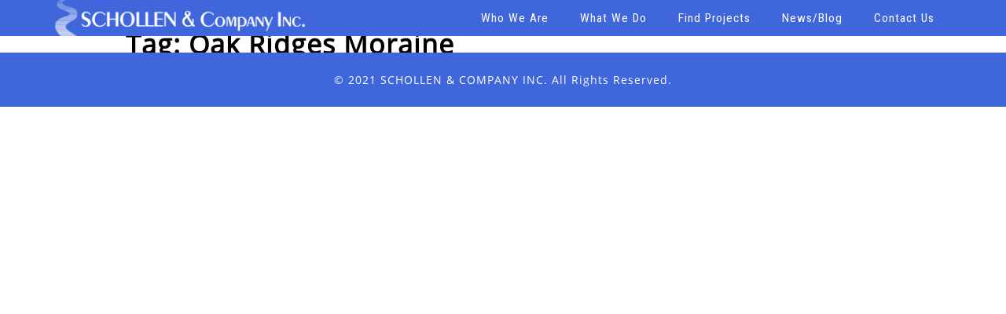

--- FILE ---
content_type: text/html; charset=UTF-8
request_url: https://schollenandcompany.com/tag/oak-ridges-moraine/
body_size: 4722
content:
<!doctype html>
<html lang="en-US">
<head>
	<meta charset="UTF-8">
		<meta name="viewport" content="width=device-width, initial-scale=1">
	<link rel="profile" href="https://gmpg.org/xfn/11">
	
	<!-- This site is optimized with the Yoast SEO plugin v18.4.1 - https://yoast.com/wordpress/plugins/seo/ -->
	<title>Oak Ridges Moraine - Schollen &amp; Company Inc.</title>
	<meta name="description" content="Oak Ridges Moraine | Schollen &amp; Company Inc. is an award-winning Landscape Architecture firm and leader in the public and private projects design." />
	<meta name="robots" content="index, follow, max-snippet:-1, max-image-preview:large, max-video-preview:-1" />
	<link rel="canonical" href="https://schollenandcompany.com/tag/oak-ridges-moraine/" />
	<meta property="og:locale" content="en_US" />
	<meta property="og:type" content="article" />
	<meta property="og:title" content="Oak Ridges Moraine - Schollen &amp; Company Inc." />
	<meta property="og:description" content="Oak Ridges Moraine | Schollen &amp; Company Inc. is an award-winning Landscape Architecture firm and leader in the public and private projects design." />
	<meta property="og:url" content="https://schollenandcompany.com/tag/oak-ridges-moraine/" />
	<meta property="og:site_name" content="Schollen &amp; Company Inc." />
	<meta name="twitter:card" content="summary" />
	<script type="application/ld+json" class="yoast-schema-graph">{"@context":"https://schema.org","@graph":[{"@type":"WebSite","@id":"https://schollenandcompany.com/#website","url":"https://schollenandcompany.com/","name":"Schollen &amp; Company Inc.","description":"Focusing on sustainable landscaping that goes beyond aesthetics.","potentialAction":[{"@type":"SearchAction","target":{"@type":"EntryPoint","urlTemplate":"https://schollenandcompany.com/?s={search_term_string}"},"query-input":"required name=search_term_string"}],"inLanguage":"en-US"},{"@type":"CollectionPage","@id":"https://schollenandcompany.com/tag/oak-ridges-moraine/#webpage","url":"https://schollenandcompany.com/tag/oak-ridges-moraine/","name":"Oak Ridges Moraine - Schollen &amp; Company Inc.","isPartOf":{"@id":"https://schollenandcompany.com/#website"},"description":"Oak Ridges Moraine | Schollen & Company Inc. is an award-winning Landscape Architecture firm and leader in the public and private projects design.","breadcrumb":{"@id":"https://schollenandcompany.com/tag/oak-ridges-moraine/#breadcrumb"},"inLanguage":"en-US","potentialAction":[{"@type":"ReadAction","target":["https://schollenandcompany.com/tag/oak-ridges-moraine/"]}]},{"@type":"BreadcrumbList","@id":"https://schollenandcompany.com/tag/oak-ridges-moraine/#breadcrumb","itemListElement":[{"@type":"ListItem","position":1,"name":"Home","item":"https://schollenandcompany.com/"},{"@type":"ListItem","position":2,"name":"Oak Ridges Moraine"}]}]}</script>
	<!-- / Yoast SEO plugin. -->


<link rel='dns-prefetch' href='//s.w.org' />
<link rel="alternate" type="application/rss+xml" title="Schollen &amp; Company Inc. &raquo; Feed" href="https://schollenandcompany.com/feed/" />
<link rel="alternate" type="application/rss+xml" title="Schollen &amp; Company Inc. &raquo; Oak Ridges Moraine Tag Feed" href="https://schollenandcompany.com/tag/oak-ridges-moraine/feed/" />
<link rel='stylesheet' id='hello-elementor-theme-style-css'  href='https://schollenandcompany.com/wp-content/themes/hello-elementor/theme.min.css?ver=2.3.1' type='text/css' media='all' />
<link rel='stylesheet' id='elementor-icons-css'  href='https://schollenandcompany.com/wp-content/plugins/elementor/assets/lib/eicons/css/elementor-icons.min.css?ver=5.12.0' type='text/css' media='all' />
<link rel='stylesheet' id='elementor-frontend-legacy-css'  href='https://schollenandcompany.com/wp-content/plugins/elementor/assets/css/frontend-legacy.min.css?ver=3.4.3' type='text/css' media='all' />
<link rel='stylesheet' id='elementor-frontend-css'  href='https://schollenandcompany.com/wp-content/plugins/elementor/assets/css/frontend.min.css?ver=3.4.3' type='text/css' media='all' />
<style id='elementor-frontend-inline-css' type='text/css'>
@font-face{font-family:eicons;src:url(https://schollenandcompany.com/wp-content/plugins/elementor/assets/lib/eicons/fonts/eicons.eot?5.10.0);src:url(https://schollenandcompany.com/wp-content/plugins/elementor/assets/lib/eicons/fonts/eicons.eot?5.10.0#iefix) format("embedded-opentype"),url(https://schollenandcompany.com/wp-content/plugins/elementor/assets/lib/eicons/fonts/eicons.woff2?5.10.0) format("woff2"),url(https://schollenandcompany.com/wp-content/plugins/elementor/assets/lib/eicons/fonts/eicons.woff?5.10.0) format("woff"),url(https://schollenandcompany.com/wp-content/plugins/elementor/assets/lib/eicons/fonts/eicons.ttf?5.10.0) format("truetype"),url(https://schollenandcompany.com/wp-content/plugins/elementor/assets/lib/eicons/fonts/eicons.svg?5.10.0#eicon) format("svg");font-weight:400;font-style:normal}
</style>
<link rel='stylesheet' id='elementor-post-3311-css'  href='https://schollenandcompany.com/wp-content/uploads/elementor/css/post-3311.css?ver=1630690115' type='text/css' media='all' />
<link rel='stylesheet' id='elementor-pro-css'  href='https://schollenandcompany.com/wp-content/plugins/elementor-pro/assets/css/frontend.min.css?ver=3.0.5' type='text/css' media='all' />
<link rel='stylesheet' id='elementor-global-css'  href='https://schollenandcompany.com/wp-content/uploads/elementor/css/global.css?ver=1742305266' type='text/css' media='all' />
<link rel='stylesheet' id='elementor-post-3316-css'  href='https://schollenandcompany.com/wp-content/uploads/elementor/css/post-3316.css?ver=1630690115' type='text/css' media='all' />
<link rel='stylesheet' id='elementor-post-3341-css'  href='https://schollenandcompany.com/wp-content/uploads/elementor/css/post-3341.css?ver=1630690115' type='text/css' media='all' />
<link rel='stylesheet' id='pause-default-theme-css-css'  href='https://schollenandcompany.com/wp-content/themes/hello-pause/style.css?ver=1.0.0' type='text/css' media='all' />
<link rel='stylesheet' id='google-fonts-1-css'  href='https://fonts.googleapis.com/css?family=Roboto+Condensed%3A100%2C100italic%2C200%2C200italic%2C300%2C300italic%2C400%2C400italic%2C500%2C500italic%2C600%2C600italic%2C700%2C700italic%2C800%2C800italic%2C900%2C900italic&#038;display=auto&#038;ver=523f88f9ba51acddddb8bba1b6848957' type='text/css' media='all' />
<script type='text/javascript' src='https://schollenandcompany.com/wp-includes/js/jquery/jquery.min.js?ver=3.5.1' id='jquery-core-js'></script>
<script type='text/javascript' src='https://schollenandcompany.com/wp-includes/js/jquery/jquery-migrate.min.js?ver=3.3.2' id='jquery-migrate-js'></script>
<link rel="https://api.w.org/" href="https://schollenandcompany.com/wp-json/" /><link rel="alternate" type="application/json" href="https://schollenandcompany.com/wp-json/wp/v2/tags/84" /><link rel="EditURI" type="application/rsd+xml" title="RSD" href="https://schollenandcompany.com/xmlrpc.php?rsd" />
<link rel="wlwmanifest" type="application/wlwmanifest+xml" href="https://schollenandcompany.com/wp-includes/wlwmanifest.xml" /> 
<link rel="icon" href="https://schollenandcompany.com/wp-content/uploads/favicon.png" sizes="32x32" />
<link rel="icon" href="https://schollenandcompany.com/wp-content/uploads/favicon.png" sizes="192x192" />
<link rel="apple-touch-icon" href="https://schollenandcompany.com/wp-content/uploads/favicon.png" />
<meta name="msapplication-TileImage" content="https://schollenandcompany.com/wp-content/uploads/favicon.png" />
</head>
<body class="archive tag tag-oak-ridges-moraine tag-84 wp-custom-logo elementor-default elementor-kit-3311">

		<div data-elementor-type="header" data-elementor-id="3316" class="elementor elementor-3316 elementor-location-header" data-elementor-settings="[]">
		<div class="elementor-section-wrap">
					<section class="elementor-section elementor-top-section elementor-element elementor-element-995e7f3 elementor-section-boxed elementor-section-height-default elementor-section-height-default" data-id="995e7f3" data-element_type="section">
						<div class="elementor-container elementor-column-gap-default">
							<div class="elementor-row">
					<div class="elementor-column elementor-col-100 elementor-top-column elementor-element elementor-element-3d1a67f elementor-hidden-desktop elementor-hidden-tablet" data-id="3d1a67f" data-element_type="column" data-settings="{&quot;background_background&quot;:&quot;classic&quot;}">
			<div class="elementor-column-wrap elementor-element-populated">
							<div class="elementor-widget-wrap">
						<div class="elementor-element elementor-element-c071d56 elementor-widget elementor-widget-text-editor" data-id="c071d56" data-element_type="widget" data-widget_type="text-editor.default">
				<div class="elementor-widget-container">
								<div class="elementor-text-editor elementor-clearfix">
				<h2 style="text-align: center;"><span style="color: #ffffff;"><a style="color: #ffffff;display:block" href="tel:2896950009">(289) 695-0009</a></span></h2>					</div>
						</div>
				</div>
						</div>
					</div>
		</div>
								</div>
					</div>
		</section>
				<section class="elementor-section elementor-top-section elementor-element elementor-element-c3308ac elementor-section-boxed elementor-section-height-default elementor-section-height-default" data-id="c3308ac" data-element_type="section" data-settings="{&quot;background_background&quot;:&quot;classic&quot;}">
						<div class="elementor-container elementor-column-gap-default">
							<div class="elementor-row">
					<div class="elementor-column elementor-col-50 elementor-top-column elementor-element elementor-element-5aeaed5" data-id="5aeaed5" data-element_type="column">
			<div class="elementor-column-wrap elementor-element-populated">
							<div class="elementor-widget-wrap">
						<div class="elementor-element elementor-element-5c2f72d elementor-widget elementor-widget-theme-site-logo elementor-widget-image" data-id="5c2f72d" data-element_type="widget" data-widget_type="theme-site-logo.default">
				<div class="elementor-widget-container">
								<div class="elementor-image">
													<a href="https://schollenandcompany.com">
							<img width="350" height="50" src="https://schollenandcompany.com/wp-content/uploads/logo.png" class="attachment-full size-full" alt="logo" loading="lazy" />								</a>
														</div>
						</div>
				</div>
						</div>
					</div>
		</div>
				<div class="elementor-column elementor-col-50 elementor-top-column elementor-element elementor-element-6c96484" data-id="6c96484" data-element_type="column">
			<div class="elementor-column-wrap elementor-element-populated">
							<div class="elementor-widget-wrap">
						<div class="elementor-element elementor-element-4f0f00f elementor-nav-menu__align-right elementor-nav-menu--stretch elementor-nav-menu--indicator-classic elementor-nav-menu--dropdown-tablet elementor-nav-menu__text-align-aside elementor-nav-menu--toggle elementor-nav-menu--burger elementor-widget elementor-widget-nav-menu" data-id="4f0f00f" data-element_type="widget" data-settings="{&quot;full_width&quot;:&quot;stretch&quot;,&quot;layout&quot;:&quot;horizontal&quot;,&quot;toggle&quot;:&quot;burger&quot;}" data-widget_type="nav-menu.default">
				<div class="elementor-widget-container">
						<nav role="navigation" class="elementor-nav-menu--main elementor-nav-menu__container elementor-nav-menu--layout-horizontal e--pointer-background e--animation-fade"><ul id="menu-1-4f0f00f" class="elementor-nav-menu"><li class="menu-item menu-item-type-post_type menu-item-object-page menu-item-271"><a href="https://schollenandcompany.com/who-we-are/" class="elementor-item">Who We Are</a></li>
<li class="menu-item menu-item-type-post_type menu-item-object-page menu-item-4591"><a href="https://schollenandcompany.com/what-we-do/" class="elementor-item">What We Do</a></li>
<li class="menu-item menu-item-type-post_type menu-item-object-page menu-item-5175"><a href="https://schollenandcompany.com/our-projects/" class="elementor-item">Find Projects</a></li>
<li class="menu-item menu-item-type-taxonomy menu-item-object-category menu-item-15"><a href="https://schollenandcompany.com/news/" class="elementor-item">News/Blog</a></li>
<li class="menu-item menu-item-type-post_type menu-item-object-page menu-item-276"><a href="https://schollenandcompany.com/contact-us/" class="elementor-item">Contact Us</a></li>
</ul></nav>
					<div class="elementor-menu-toggle" role="button" tabindex="0" aria-label="Menu Toggle" aria-expanded="false">
			<i class="eicon-menu-bar" aria-hidden="true"></i>
			<span class="elementor-screen-only">Menu</span>
		</div>
			<nav class="elementor-nav-menu--dropdown elementor-nav-menu__container" role="navigation" aria-hidden="true"><ul id="menu-2-4f0f00f" class="elementor-nav-menu"><li class="menu-item menu-item-type-post_type menu-item-object-page menu-item-271"><a href="https://schollenandcompany.com/who-we-are/" class="elementor-item">Who We Are</a></li>
<li class="menu-item menu-item-type-post_type menu-item-object-page menu-item-4591"><a href="https://schollenandcompany.com/what-we-do/" class="elementor-item">What We Do</a></li>
<li class="menu-item menu-item-type-post_type menu-item-object-page menu-item-5175"><a href="https://schollenandcompany.com/our-projects/" class="elementor-item">Find Projects</a></li>
<li class="menu-item menu-item-type-taxonomy menu-item-object-category menu-item-15"><a href="https://schollenandcompany.com/news/" class="elementor-item">News/Blog</a></li>
<li class="menu-item menu-item-type-post_type menu-item-object-page menu-item-276"><a href="https://schollenandcompany.com/contact-us/" class="elementor-item">Contact Us</a></li>
</ul></nav>
				</div>
				</div>
						</div>
					</div>
		</div>
								</div>
					</div>
		</section>
				</div>
		</div>
		<main class="site-main" role="main">

			<header class="page-header">
			<h1 class="entry-title">Tag: <span>Oak Ridges Moraine</span></h1>		</header>
		<div class="page-content">
			</div>

	
	</main>
		<div data-elementor-type="footer" data-elementor-id="3341" class="elementor elementor-3341 elementor-location-footer" data-elementor-settings="[]">
		<div class="elementor-section-wrap">
					<section class="elementor-section elementor-top-section elementor-element elementor-element-e8293ff elementor-section-boxed elementor-section-height-default elementor-section-height-default" data-id="e8293ff" data-element_type="section" data-settings="{&quot;background_background&quot;:&quot;classic&quot;}">
						<div class="elementor-container elementor-column-gap-default">
							<div class="elementor-row">
					<div class="elementor-column elementor-col-100 elementor-top-column elementor-element elementor-element-e1460d2" data-id="e1460d2" data-element_type="column">
			<div class="elementor-column-wrap elementor-element-populated">
							<div class="elementor-widget-wrap">
						<div class="elementor-element elementor-element-f0c978a elementor-widget elementor-widget-text-editor" data-id="f0c978a" data-element_type="widget" data-widget_type="text-editor.default">
				<div class="elementor-widget-container">
								<div class="elementor-text-editor elementor-clearfix">
				<p style="text-align: center;"><span style="color: #ffffff;">© 2021 <a style="color: #ffffff;" href="https://schollenandcompany.com/">SCHOLLEN &amp; COMPANY INC.</a> All Rights Reserved. </span></p>					</div>
						</div>
				</div>
						</div>
					</div>
		</div>
								</div>
					</div>
		</section>
				</div>
		</div>
		
<link rel='stylesheet' id='e-animations-css'  href='https://schollenandcompany.com/wp-content/plugins/elementor/assets/lib/animations/animations.min.css?ver=3.4.3' type='text/css' media='all' />
<script type='text/javascript' src='https://schollenandcompany.com/wp-content/plugins/dynamicconditions/Public/js/dynamic-conditions-public.js?ver=1.7.5' id='dynamic-conditions-js'></script>
<script type='text/javascript' src='https://schollenandcompany.com/wp-content/plugins/elementor-pro/assets/lib/smartmenus/jquery.smartmenus.min.js?ver=1.0.1' id='smartmenus-js'></script>
<script type='text/javascript' src='https://schollenandcompany.com/wp-content/plugins/elementor/assets/js/webpack.runtime.min.js?ver=3.4.3' id='elementor-webpack-runtime-js'></script>
<script type='text/javascript' src='https://schollenandcompany.com/wp-content/plugins/elementor/assets/js/frontend-modules.min.js?ver=3.4.3' id='elementor-frontend-modules-js'></script>
<script type='text/javascript' src='https://schollenandcompany.com/wp-content/plugins/elementor-pro/assets/lib/sticky/jquery.sticky.min.js?ver=3.0.5' id='elementor-sticky-js'></script>
<script type='text/javascript' id='elementor-pro-frontend-js-before'>
var ElementorProFrontendConfig = {"ajaxurl":"https:\/\/schollenandcompany.com\/wp-admin\/admin-ajax.php","nonce":"48b21e9822","i18n":{"toc_no_headings_found":"No headings were found on this page."},"shareButtonsNetworks":{"facebook":{"title":"Facebook","has_counter":true},"twitter":{"title":"Twitter"},"google":{"title":"Google+","has_counter":true},"linkedin":{"title":"LinkedIn","has_counter":true},"pinterest":{"title":"Pinterest","has_counter":true},"reddit":{"title":"Reddit","has_counter":true},"vk":{"title":"VK","has_counter":true},"odnoklassniki":{"title":"OK","has_counter":true},"tumblr":{"title":"Tumblr"},"delicious":{"title":"Delicious"},"digg":{"title":"Digg"},"skype":{"title":"Skype"},"stumbleupon":{"title":"StumbleUpon","has_counter":true},"mix":{"title":"Mix"},"telegram":{"title":"Telegram"},"pocket":{"title":"Pocket","has_counter":true},"xing":{"title":"XING","has_counter":true},"whatsapp":{"title":"WhatsApp"},"email":{"title":"Email"},"print":{"title":"Print"},"weixin":{"title":"WeChat"},"weibo":{"title":"Weibo"}},"facebook_sdk":{"lang":"en_US","app_id":""},"lottie":{"defaultAnimationUrl":"https:\/\/schollenandcompany.com\/wp-content\/plugins\/elementor-pro\/modules\/lottie\/assets\/animations\/default.json"}};
</script>
<script type='text/javascript' src='https://schollenandcompany.com/wp-content/plugins/elementor-pro/assets/js/frontend.min.js?ver=3.0.5' id='elementor-pro-frontend-js'></script>
<script type='text/javascript' src='https://schollenandcompany.com/wp-content/plugins/elementor/assets/lib/waypoints/waypoints.min.js?ver=4.0.2' id='elementor-waypoints-js'></script>
<script type='text/javascript' src='https://schollenandcompany.com/wp-includes/js/jquery/ui/core.min.js?ver=1.12.1' id='jquery-ui-core-js'></script>
<script type='text/javascript' src='https://schollenandcompany.com/wp-content/plugins/elementor/assets/lib/swiper/swiper.min.js?ver=5.3.6' id='swiper-js'></script>
<script type='text/javascript' src='https://schollenandcompany.com/wp-content/plugins/elementor/assets/lib/share-link/share-link.min.js?ver=3.4.3' id='share-link-js'></script>
<script type='text/javascript' src='https://schollenandcompany.com/wp-content/plugins/elementor/assets/lib/dialog/dialog.min.js?ver=4.8.1' id='elementor-dialog-js'></script>
<script type='text/javascript' id='elementor-frontend-js-before'>
var elementorFrontendConfig = {"environmentMode":{"edit":false,"wpPreview":false,"isScriptDebug":false},"i18n":{"shareOnFacebook":"Share on Facebook","shareOnTwitter":"Share on Twitter","pinIt":"Pin it","download":"Download","downloadImage":"Download image","fullscreen":"Fullscreen","zoom":"Zoom","share":"Share","playVideo":"Play Video","previous":"Previous","next":"Next","close":"Close"},"is_rtl":false,"breakpoints":{"xs":0,"sm":480,"md":768,"lg":1025,"xl":1440,"xxl":1600},"responsive":{"breakpoints":{"mobile":{"label":"Mobile","value":767,"default_value":767,"direction":"max","is_enabled":true},"mobile_extra":{"label":"Mobile Extra","value":880,"default_value":880,"direction":"max","is_enabled":false},"tablet":{"label":"Tablet","value":1024,"default_value":1024,"direction":"max","is_enabled":true},"tablet_extra":{"label":"Tablet Extra","value":1200,"default_value":1200,"direction":"max","is_enabled":false},"laptop":{"label":"Laptop","value":1366,"default_value":1366,"direction":"max","is_enabled":false},"widescreen":{"label":"Widescreen","value":2400,"default_value":2400,"direction":"min","is_enabled":false}}},"version":"3.4.3","is_static":false,"experimentalFeatures":{"e_import_export":true,"landing-pages":true,"elements-color-picker":true,"admin-top-bar":true},"urls":{"assets":"https:\/\/schollenandcompany.com\/wp-content\/plugins\/elementor\/assets\/"},"settings":{"editorPreferences":[]},"kit":{"body_background_background":"classic","active_breakpoints":["viewport_mobile","viewport_tablet"],"global_image_lightbox":"yes","lightbox_enable_counter":"yes","lightbox_enable_fullscreen":"yes","lightbox_enable_zoom":"yes","lightbox_enable_share":"yes","lightbox_title_src":"title","lightbox_description_src":"description"},"post":{"id":0,"title":"Oak Ridges Moraine - Schollen &amp; Company Inc.","excerpt":""}};
</script>
<script type='text/javascript' src='https://schollenandcompany.com/wp-content/plugins/elementor/assets/js/frontend.min.js?ver=3.4.3' id='elementor-frontend-js'></script>
<script type='text/javascript' src='https://schollenandcompany.com/wp-content/plugins/elementor/assets/js/preloaded-modules.min.js?ver=3.4.3' id='preloaded-modules-js'></script>

<script defer src="https://static.cloudflareinsights.com/beacon.min.js/vcd15cbe7772f49c399c6a5babf22c1241717689176015" integrity="sha512-ZpsOmlRQV6y907TI0dKBHq9Md29nnaEIPlkf84rnaERnq6zvWvPUqr2ft8M1aS28oN72PdrCzSjY4U6VaAw1EQ==" data-cf-beacon='{"version":"2024.11.0","token":"e6a66485484d49ba9e1d1d09c4a779cf","r":1,"server_timing":{"name":{"cfCacheStatus":true,"cfEdge":true,"cfExtPri":true,"cfL4":true,"cfOrigin":true,"cfSpeedBrain":true},"location_startswith":null}}' crossorigin="anonymous"></script>
</body>
</html>


--- FILE ---
content_type: text/css
request_url: https://schollenandcompany.com/wp-content/uploads/elementor/css/post-3311.css?ver=1630690115
body_size: 660
content:
.elementor-kit-3311{--e-global-color-primary:#6787B6;--e-global-color-secondary:#FFFFFF;--e-global-color-text:#666666;--e-global-color-accent:#C0CFE4;--e-global-color-eb8bbef:#3D3E44;--e-global-typography-primary-font-family:"Open Sans";--e-global-typography-primary-font-weight:bold;--e-global-typography-secondary-font-family:"Open Sans";--e-global-typography-text-font-family:"Open Sans";--e-global-typography-accent-font-family:"Open Sans";--e-global-typography-accent-font-weight:bold;font-family:"Open Sans", Open Sans;font-size:14px;line-height:1.5em;letter-spacing:1px;background-color:#FFFFFF;}.elementor-kit-3311 a{color:#595959;font-family:"Open Sans", Open Sans;}.elementor-kit-3311 a:hover{color:#476186;}.elementor-kit-3311 h1{font-family:"Open Sans", Open Sans;font-size:2.4em;}.elementor-kit-3311 h2{font-family:"Open Sans", Open Sans;font-size:1.5em;}.elementor-kit-3311 h3{font-family:"Open Sans", Open Sans;font-size:1.3em;}.elementor-kit-3311 h4{font-family:"Open Sans", Open Sans;font-size:1.3em;}.elementor-kit-3311 h5{font-family:"Open Sans", Open Sans;font-weight:normal;}.elementor-kit-3311 h6{font-family:"Open Sans", Open Sans;}.elementor-kit-3311 button,.elementor-kit-3311 input[type="button"],.elementor-kit-3311 input[type="submit"],.elementor-kit-3311 .elementor-button{color:var( --e-global-color-primary );background-color:var( --e-global-color-secondary );border-style:solid;border-width:1px 1px 1px 1px;border-color:var( --e-global-color-text );border-radius:0px 0px 0px 0px;}.elementor-kit-3311 button:hover,.elementor-kit-3311 button:focus,.elementor-kit-3311 input[type="button"]:hover,.elementor-kit-3311 input[type="button"]:focus,.elementor-kit-3311 input[type="submit"]:hover,.elementor-kit-3311 input[type="submit"]:focus,.elementor-kit-3311 .elementor-button:hover,.elementor-kit-3311 .elementor-button:focus{color:var( --e-global-color-secondary );background-color:#3F66DA;border-style:solid;border-color:#6787B6;}.elementor-section.elementor-section-boxed > .elementor-container{max-width:1140px;}.elementor-widget:not(:last-child){margin-bottom:20px;}{}h1.entry-title{display:var(--page-title-display);}@media(max-width:1024px){.elementor-section.elementor-section-boxed > .elementor-container{max-width:1024px;}}@media(max-width:767px){.elementor-section.elementor-section-boxed > .elementor-container{max-width:767px;}}/* Start custom CSS */body{margin:0; padding:0; font-family:var( --e-global-typography-text-font-family );}
h1, h2, h3, h4{margin:0;}
.bodyContent{background-color:#fff;}
.darkBG .elementor-widget-container{color:#aaa;}
.darkBG a{color:#C0CFE4;}
.darkBG a:hover{color:#fff;}
.calloutBlock .elementor-post{background-color:#3d3e44; text-align:center; text-transform:uppercase;}
.calloutBlock .elementor-post__thumbnail__link{margin:0!important;}
.calloutBlock .elementor-post__text{padding:5px;}
.defaultPagePad{padding:40px 0;}
.elementor-swiper-button{padding:10px;}
.elementor-swiper-button:hover{background-color:#fff; color:#000;}
.swiper-pagination{text-align:right; padding:20px;}
.swiper-pagination-bullet{width: 2em; height: 2em; display: inline-block; background-color: #fff; color: #fff; border-radius:0;}
.swiper-pagination-bullet-active{background-color:#C0CFE4;}/* End custom CSS */
/* Start Custom Fonts CSS */@font-face {
	font-family: 'Open Sans';
	font-style: normal;
	font-weight: normal;
	font-display: auto;
	src: url('https://schollenandcompany.com/wp-content/uploads/open_sans.eot');
	src: url('https://schollenandcompany.com/wp-content/uploads/open_sans.eot?#iefix') format('embedded-opentype'),
		url('https://schollenandcompany.com/wp-content/uploads/open_sans.ttf') format('truetype');
}
/* End Custom Fonts CSS */

--- FILE ---
content_type: text/css
request_url: https://schollenandcompany.com/wp-content/uploads/elementor/css/post-3316.css?ver=1630690115
body_size: 440
content:
.elementor-3316 .elementor-element.elementor-element-3d1a67f:not(.elementor-motion-effects-element-type-background) > .elementor-column-wrap, .elementor-3316 .elementor-element.elementor-element-3d1a67f > .elementor-column-wrap > .elementor-motion-effects-container > .elementor-motion-effects-layer{background-color:var( --e-global-color-primary );}.elementor-3316 .elementor-element.elementor-element-3d1a67f > .elementor-element-populated{transition:background 0.3s, border 0.3s, border-radius 0.3s, box-shadow 0.3s;}.elementor-3316 .elementor-element.elementor-element-3d1a67f > .elementor-element-populated > .elementor-background-overlay{transition:background 0.3s, border-radius 0.3s, opacity 0.3s;}.elementor-3316 .elementor-element.elementor-element-c3308ac:not(.elementor-motion-effects-element-type-background), .elementor-3316 .elementor-element.elementor-element-c3308ac > .elementor-motion-effects-container > .elementor-motion-effects-layer{background-color:#3F66DA;}.elementor-3316 .elementor-element.elementor-element-c3308ac{transition:background 0.3s, border 0.3s, border-radius 0.3s, box-shadow 0.3s;}.elementor-3316 .elementor-element.elementor-element-c3308ac > .elementor-background-overlay{transition:background 0.3s, border-radius 0.3s, opacity 0.3s;}.elementor-3316 .elementor-element.elementor-element-5aeaed5 > .elementor-element-populated{padding:0px 0px 0px 0px;}.elementor-3316 .elementor-element.elementor-element-5c2f72d{text-align:left;}.elementor-bc-flex-widget .elementor-3316 .elementor-element.elementor-element-6c96484.elementor-column .elementor-column-wrap{align-items:center;}.elementor-3316 .elementor-element.elementor-element-6c96484.elementor-column.elementor-element[data-element_type="column"] > .elementor-column-wrap.elementor-element-populated > .elementor-widget-wrap{align-content:center;align-items:center;}.elementor-3316 .elementor-element.elementor-element-6c96484 > .elementor-element-populated{padding:0px 0px 0px 0px;}.elementor-3316 .elementor-element.elementor-element-4f0f00f .elementor-menu-toggle{margin-left:auto;}.elementor-3316 .elementor-element.elementor-element-4f0f00f .elementor-nav-menu .elementor-item{font-family:"Roboto Condensed", Open Sans;font-size:1.1em;font-weight:normal;}.elementor-3316 .elementor-element.elementor-element-4f0f00f .elementor-nav-menu--main .elementor-item{color:#FFFFFF;}.elementor-3316 .elementor-element.elementor-element-4f0f00f .elementor-nav-menu--main .elementor-item:hover,
					.elementor-3316 .elementor-element.elementor-element-4f0f00f .elementor-nav-menu--main .elementor-item.elementor-item-active,
					.elementor-3316 .elementor-element.elementor-element-4f0f00f .elementor-nav-menu--main .elementor-item.highlighted,
					.elementor-3316 .elementor-element.elementor-element-4f0f00f .elementor-nav-menu--main .elementor-item:focus{color:#3F66DA;}.elementor-3316 .elementor-element.elementor-element-4f0f00f .elementor-nav-menu--main:not(.e--pointer-framed) .elementor-item:before,
					.elementor-3316 .elementor-element.elementor-element-4f0f00f .elementor-nav-menu--main:not(.e--pointer-framed) .elementor-item:after{background-color:#FFFFFF;}.elementor-3316 .elementor-element.elementor-element-4f0f00f .e--pointer-framed .elementor-item:before,
					.elementor-3316 .elementor-element.elementor-element-4f0f00f .e--pointer-framed .elementor-item:after{border-color:#FFFFFF;}.elementor-3316 .elementor-element.elementor-element-4f0f00f .elementor-nav-menu--dropdown a, .elementor-3316 .elementor-element.elementor-element-4f0f00f .elementor-menu-toggle{color:var( --e-global-color-accent );}.elementor-3316 .elementor-element.elementor-element-4f0f00f .elementor-nav-menu--dropdown{background-color:var( --e-global-color-eb8bbef );}.elementor-3316 .elementor-element.elementor-element-4f0f00f .elementor-nav-menu--dropdown a:hover,
					.elementor-3316 .elementor-element.elementor-element-4f0f00f .elementor-nav-menu--dropdown a.elementor-item-active,
					.elementor-3316 .elementor-element.elementor-element-4f0f00f .elementor-nav-menu--dropdown a.highlighted,
					.elementor-3316 .elementor-element.elementor-element-4f0f00f .elementor-menu-toggle:hover{color:var( --e-global-color-secondary );}.elementor-3316 .elementor-element.elementor-element-4f0f00f .elementor-nav-menu--dropdown a:hover,
					.elementor-3316 .elementor-element.elementor-element-4f0f00f .elementor-nav-menu--dropdown a.elementor-item-active,
					.elementor-3316 .elementor-element.elementor-element-4f0f00f .elementor-nav-menu--dropdown a.highlighted{background-color:var( --e-global-color-primary );}.elementor-3316 .elementor-element.elementor-element-4f0f00f .elementor-nav-menu--dropdown .elementor-item, .elementor-3316 .elementor-element.elementor-element-4f0f00f .elementor-nav-menu--dropdown  .elementor-sub-item{font-family:"Roboto Condensed", Open Sans;font-weight:normal;}.elementor-3316 .elementor-element.elementor-element-4f0f00f div.elementor-menu-toggle{color:var( --e-global-color-secondary );}@media(max-width:1024px){.elementor-3316 .elementor-element.elementor-element-6c96484 > .elementor-element-populated{padding:0px 10px 0px 0px;}.elementor-3316 .elementor-element.elementor-element-4f0f00f .elementor-nav-menu--dropdown .elementor-item, .elementor-3316 .elementor-element.elementor-element-4f0f00f .elementor-nav-menu--dropdown  .elementor-sub-item{font-size:1.5em;}.elementor-3316 .elementor-element.elementor-element-4f0f00f .elementor-nav-menu--dropdown a{padding-top:18px;padding-bottom:18px;}}@media(min-width:768px){.elementor-3316 .elementor-element.elementor-element-3d1a67f{width:100%;}.elementor-3316 .elementor-element.elementor-element-5aeaed5{width:28%;}.elementor-3316 .elementor-element.elementor-element-6c96484{width:72%;}}@media(max-width:1024px) and (min-width:768px){.elementor-3316 .elementor-element.elementor-element-5aeaed5{width:50%;}.elementor-3316 .elementor-element.elementor-element-6c96484{width:50%;}}@media(max-width:767px){.elementor-3316 .elementor-element.elementor-element-5aeaed5{width:78%;}.elementor-3316 .elementor-element.elementor-element-6c96484{width:22%;}}

--- FILE ---
content_type: text/css
request_url: https://schollenandcompany.com/wp-content/uploads/elementor/css/post-3341.css?ver=1630690115
body_size: -190
content:
.elementor-3341 .elementor-element.elementor-element-e8293ff:not(.elementor-motion-effects-element-type-background), .elementor-3341 .elementor-element.elementor-element-e8293ff > .elementor-motion-effects-container > .elementor-motion-effects-layer{background-color:#3F66DA;}.elementor-3341 .elementor-element.elementor-element-e8293ff{transition:background 0.3s, border 0.3s, border-radius 0.3s, box-shadow 0.3s;}.elementor-3341 .elementor-element.elementor-element-e8293ff > .elementor-background-overlay{transition:background 0.3s, border-radius 0.3s, opacity 0.3s;}.elementor-3341 .elementor-element.elementor-element-f0c978a{color:#FFFFFF;}

--- FILE ---
content_type: text/css
request_url: https://schollenandcompany.com/wp-content/themes/hello-pause/style.css?ver=1.0.0
body_size: 157
content:
/**
Theme Name: Hello Pause Child Theme
Author: Genevieve G Tan
Author URI: http://www.pause.ca
Description: This theme is licensed for use on client sites setup by Pause and uses the Hello Elementor base theme.
Version: 1.0.0
Text Domain: hello-pause
Template: hello-elementor
*/

/*----Project category page styles----*/
.projects_grid .elementor-post__text{
    position: absolute;
    top: 50%;
    transform: translateY(-50%);
    padding: 5px 20px;
    z-index: 20;
}
.projects_grid .elementor-post__text a{
    opacity:0;
    transition: all .5s;
}
.projects_grid .elementor-post__text .elementor-post__title a:hover{
    color: #476186;
}
.projects_grid article:hover .elementor-post__text a{
    opacity: 1;
}
.projects_grid article.projects{
    position: relative;
    background-color: #eee;
}
.projects_grid article a > div:before{
    content: "";
    position: absolute;
    width: 100%;
    height: 100%;
    left: 0;
    top: 0;
    background-color: rgba(255,255,255,0.8);
    z-index: 10;
    transition: all .5s;
    opacity:0;
}
.projects_grid article:hover a > div:before{
    opacity:1;
}
.projects_grid .elementor-pagination{
    margin-top: 20px;
}
/*----END Project category page styles----*/